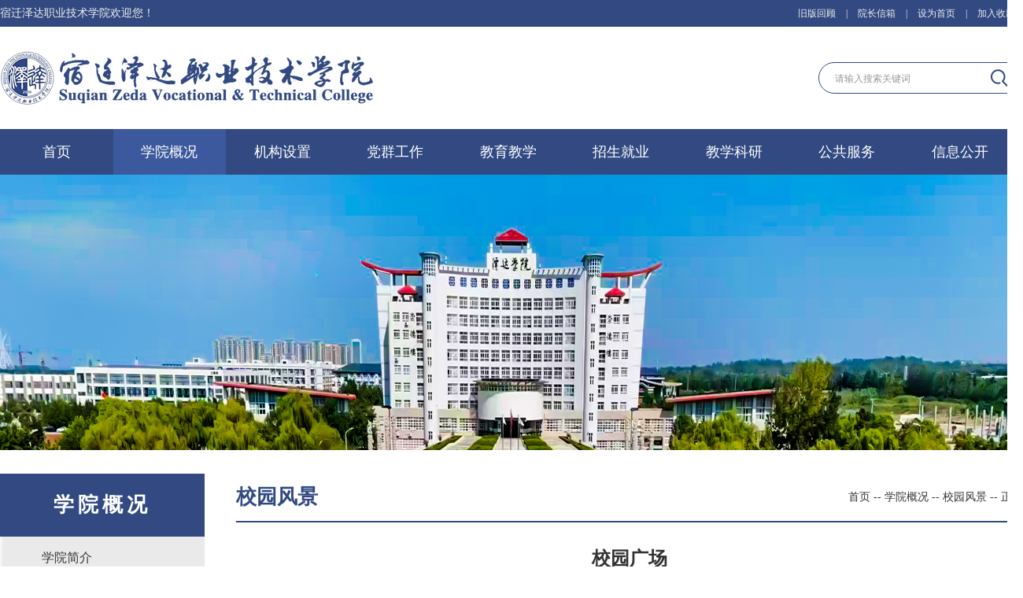

--- FILE ---
content_type: text/html
request_url: http://www.zdct.cn/info/1040/2734.htm
body_size: 20977
content:
<!DOCTYPE html>
<html>
    <head>
        <meta charset="utf-8" />
        <title>校园广场-宿迁泽达职业技术学院</title><META Name="keywords" Content="宿迁泽达职业技术学院,校园风景,校园广场" />

        <link rel="stylesheet" href="../../css/css.css" />
        <link rel="stylesheet" href="../../css/style.css" />
        <link rel="stylesheet" href="../../css/mystyle.css" />
        <script type="text/javascript" src="../../js/bdtxk.js"></script>
        <script type="text/javascript" src="../../js/bd.SuperSlide.js"></script>
        <script type="text/javascript" src="../../js/flexslider-min.js"></script>
    <!--Announced by Visual SiteBuilder 9-->
<link rel="stylesheet" type="text/css" href="../../_sitegray/_sitegray_d.css" />
<script language="javascript" src="../../_sitegray/_sitegray.js"></script>
<!-- CustomerNO:77656262657232307764465453575742000100054352 -->
<link rel="stylesheet" type="text/css" href="../../cont.vsb.css" />
<script type="text/javascript" src="/system/resource/js/vsbscreen.min.js" id="_vsbscreen" devices="pc|pad"></script>
<script type="text/javascript" src="/system/resource/js/counter.js"></script>
<script type="text/javascript">_jsq_(1040,'/cont.jsp',2734,1792702725)</script>
</head>
    <body>
        <div class="header-bg">
            <div class="header w clearfix">
                <div class="header-l fl"><script language="javascript" src="/system/resource/js/news/mp4video.js"></script>
<p>宿迁泽达职业技术学院欢迎您！</p></div>
                <div class="header-r fr">
<script language="javascript">
function dosuba1045018a()
{
    try{
        var ua = navigator.userAgent.toLowerCase();
        if(ua.indexOf("msie 8")>-1)
        {
            window.external.AddToFavoritesBar(document.location.href,document.title,"");//IE8
        }else if(ua.toLowerCase().indexOf("rv:")>-1)
        {
            window.external.AddToFavoritesBar(document.location.href,document.title,"");//IE11+
        }else{
            if (document.all) 
            {
                window.external.addFavorite(document.location.href, document.title);
            }else if(window.sidebar)
            {
                window.sidebar.addPanel( document.title, document.location.href, "");//firefox
            }
            else
            {
                alert(hotKeysa1045018a());
            }
        }

    }
    catch (e){alert("无法自动添加到收藏夹，请使用 Ctrl + d 手动添加");}
}
function hotKeysa1045018a() 
{
    var ua = navigator.userAgent.toLowerCase(); 
    var str = "";    
    var isWebkit = (ua.indexOf('webkit') != - 1); 
    var isMac = (ua.indexOf('mac') != - 1);     
    if (ua.indexOf('konqueror') != - 1) 
    {  
        str = 'CTRL + B'; // Konqueror   
    } 
    else if (window.home || isWebkit || isMac) 
    {        
        str = (isMac ? 'Command/Cmd' : 'CTRL') + ' + D'; // Netscape, Safari, iCab, IE5/Mac   
    }
    return ((str) ? '无法自动添加到收藏夹，请使用' + str + '手动添加' : str);
}
function setHomepagea1045018a()
{
    var url = document.location.href;
    if (document.all)
    {
        document.body.style.behavior='url(#default#homepage)';
        document.body.setHomePage(url);
    }
    else if (window.sidebar)
    {
        if(window.netscape)
        {
             try{
                  netscape.security.PrivilegeManager.enablePrivilege("UniversalXPConnect");
             }catch (e){
                   alert("该操作被浏览器拒绝，如果想启用该功能，请在地址栏内输入 about:config,然后将项 signed.applets.codebase_principal_support 值该为true");
             }
        }
    var prefs = Components.classes['@mozilla.org/preferences-service;1'].getService(Components. interfaces.nsIPrefBranch);
    prefs.setCharPref('browser.startup.homepage',url);
    }
    else
    {
        alert("浏览器不支持自动设为首页，请手动设置");
    }
}
</script>
  <A href="http://www.zdct.cn/" target="_blank" style="TEXT-DECORATION: none;">
      旧版回顾
            </A>
              |
      <A href="mailto:zdxyawb@163.com" target="_blank" style="TEXT-DECORATION: none;">
       院长信箱
            </A>
    |
            <A href="javascript:setHomepagea1045018a()" style="TEXT-DECORATION: none;">
              设为首页
            </A>
    |
            <A onclick="javascript:dosuba1045018a();" href="#" style="TEXT-DECORATION: none;">
               加入收藏
            </A>
</div>
            </div>
        </div>
        <div class="top w clearfix">
            <div class="logo fl">
<!-- 网站logo图片地址请在本组件"内容配置-网站logo"处填写 -->
<a href="../../index.htm" title="宿迁泽达职业技术学院"><img src="../../images/logo20250626.png" width="480" height="68" border="0" alt="宿迁泽达职业技术学院" title="宿迁泽达职业技术学院"></a></div>
            <div class="search fr"><script type="text/javascript">
    function _nl_ys_check(){
        
        var keyword = document.getElementById('showkeycode1045017').value;
        if(keyword==null||keyword==""){
            alert("请输入你要检索的内容！");
            return false;
        }
        if(window.toFF==1)
        {
            document.getElementById("lucenenewssearchkey1045017").value = Simplized(keyword );
        }else
        {
            document.getElementById("lucenenewssearchkey1045017").value = keyword;            
        }
        var  base64 = new Base64();
        document.getElementById("lucenenewssearchkey1045017").value = base64.encode(document.getElementById("lucenenewssearchkey1045017").value);
        new VsbFormFunc().disableAutoEnable(document.getElementById("showkeycode1045017"));
        return true;
    } 
</script>
<form action="../../ssjg.jsp?wbtreeid=1040" method="post" id="au3a" name="au3a" onsubmit="return _nl_ys_check()" style="display: inline">
 <input type="hidden" id="lucenenewssearchkey1045017" name="lucenenewssearchkey" value=""><input type="hidden" id="_lucenesearchtype1045017" name="_lucenesearchtype" value="1"><input type="hidden" id="searchScope1045017" name="searchScope" value="0">
<input name="showkeycode" id="showkeycode1045017" placeholder="请输入搜索关键词" class="text">
    <input type="submit" name="submit" id="" value="" class="button" />

</form><script language="javascript" src="/system/resource/js/base64.js"></script><script language="javascript" src="/system/resource/js/formfunc.js"></script>
</div>
        </div>
        <div class="nav-bg"><ul class="nav w clearfix" id="nav">


                <li class="nLi">
                    <h3><a href="../../index.htm" target="_blank">首页</a></h3>

                </li>

                <li class="nLi on">
                    <h3><a href="../../xygk/xyjj.htm" target="_blank">学院概况</a></h3>
                    <ul class="sub">

                        <li>
                            <a href="../../xygk/xyjj.htm" target="_blank">学院简介</a>
                        </li>

                        <li>
                            <a href="../../xygk/xyld.htm" target="_blank">学院领导</a>
                        </li>

                        <li>
                            <a href="../../xygk/bxts.htm" target="_blank">办学特色</a>
                        </li>

                        <li>
                            <a href="../../xygk/xfxx.htm" target="_blank">校风校训</a>
                        </li>

                        <li>
                            <a href="../../xygk/xyry.htm" target="_blank">学院荣誉</a>
                        </li>

                        <li>
                            <a href="../../xygk/xybs.htm" target="_blank">学院标识</a>
                        </li>

                        <li>
                            <a href="../../xygk/xyrw.htm" target="_blank">校园人物</a>
                        </li>

                        <li>
                            <a href="../../xygk/xyfj.htm" target="_blank">校园风景</a>
                        </li>
                    </ul>
                </li>

                <li class="nLi">
                    <h3><a href="../../jgsz.htm" target="_blank">机构设置</a></h3>
                    <ul class="sub">

                        <li>
                            <a href="../../jgsz/xzjfbm.htm" target="_blank">行政教辅部门</a>
                        </li>

                        <li>
                            <a href="../../jgsz/jxdw.htm" target="_blank">教学单位</a>
                        </li>
                    </ul>
                </li>

                <li class="nLi">
                    <h3><a href="../../dqgz.htm" target="_blank">党群工作</a></h3>
                    <ul class="sub">

                        <li>
                            <a href="http://www.zdct.cn/zzxcb" target="_blank">党委</a>
                        </li>

                        <li>
                            <a href="../../dqgz/gh.htm" target="_blank">工会</a>
                        </li>

                        <li>
                            <a href="http://www.zdct.cn/sqzdzyjsxy_tw" target="_blank">团委</a>
                        </li>
                    </ul>
                </li>

                <li class="nLi">
                    <h3><a href="../../jyjx.htm" target="_blank">教育教学</a></h3>
                    <ul class="sub">

                        <li>
                            <a href="http://www.zdct.cn/jwc" target="_blank">教学管理</a>
                        </li>

                        <li>
                            <a href="#" target="_blank">教学资源</a>
                        </li>

                        <li>
                            <a href="http://www.zdct.cn/sqzdzyjsxy_xgc" target="_blank">学生管理</a>
                        </li>

                        <li>
                            <a href="../../jyjx/ztzl.htm" target="_blank">专题专栏</a>
                        </li>
                    </ul>
                </li>

                <li class="nLi">
                    <h3><a href="http://www.zdct.cn/jzzy" target="_blank">招生就业</a></h3>
                    <ul class="sub">

                        <li>
                            <a href="http://www.zdct.cn/jzzy" target="_blank">招生信息网</a>
                        </li>

                        <li>
                            <a href="https://www.91job.org.cn/sub-station/home/14293" target="_blank">就创业信息网</a>
                        </li>
                    </ul>
                </li>

                <li class="nLi">
                    <h3><a href="../../jxky.htm" target="_blank">教学科研</a></h3>

                </li>

                <li class="nLi">
                    <h3><a href="../../ggfw.htm" target="_blank">公共服务</a></h3>
                    <ul class="sub">

                        <li>
                            <a href="../../ggfw/tsg.htm" target="_blank">图书馆</a>
                        </li>

                        <li>
                            <a href="../../ggfw/hqbw.htm" target="_blank">后勤保卫</a>
                        </li>

                        <li>
                            <a href="../../ggfw/szxy.htm" target="_blank">数字校园</a>
                        </li>

                        <li>
                            <a href="../../ggfw/lxwm.htm" target="_blank">联系我们</a>
                        </li>
                    </ul>
                </li>

                <li class="nLi">
                    <h3><a href="../../xxgk.htm" target="_blank">信息公开</a></h3>

                </li>
                
</ul></div>
           <div><img src="../../images/5c8f7d3d-bfce-42b9-87e1-b760e08ea918.jpg" class="zibanner" /></div>
    
        <div class="zy-box w clearfix">
            <div class="zy-box-l fl">
                <div class="menu">
                    <h3>



<p>学院概况</p></h3>
                    <ul><li>
                            <a href="../../xygk/xyjj.htm" target="_blank">学院简介</a>
                        </li>
                        
<li>
                            <a href="../../xygk/xyld.htm" target="_blank">学院领导</a>
                        </li>
                        
<li>
                            <a href="../../xygk/bxts.htm" target="_blank">办学特色</a>
                        </li>
                        
<li>
                            <a href="../../xygk/xfxx.htm" target="_blank">校风校训</a>
                        </li>
                        
<li>
                            <a href="../../xygk/xyry.htm" target="_blank">学院荣誉</a>
                        </li>
                        
<li>
                            <a href="../../xygk/xybs.htm" target="_blank">学院标识</a>
                        </li>
                        
<li>
                            <a href="../../xygk/xyrw.htm" target="_blank">校园人物</a>
                        </li>
                        
<li class="on">
                            <a href="../../xygk/xyfj.htm" target="_blank">校园风景</a>
                        </li>
                        
</ul>
                </div>
            </div>
            <div class="zy-box-r fr">
                <div class="zy-box-bt clearfix">
                    <div class="zy-box-lm fl">



校园风景</div>
                    <div class="place fr"><div>

                        <a href="../../index.htm">首页</a>
             --
                <a href="../../xygk/xyjj.htm">学院概况</a>
             --
                <a href="../../xygk/xyfj.htm">校园风景</a>
             --
                正文
</div></div>
                </div>
      <div class="main_content">
<script language="javascript" src="/system/resource/js/dynclicks.js"></script><script language="javascript" src="../../_dwr/interface/NewsvoteDWR.js"></script><script language="javascript" src="../../_dwr/engine.js"></script><script language="javascript" src="/system/resource/js/news/newscontent.js"></script><LINK href="/system/resource/js/photoswipe/3.0.5.1/photoswipe.css" type="text/css" rel="stylesheet"><script language="javascript" src="/system/resource/js/photoswipe/3.0.5.1/klass.min.js"></script><script language="javascript" src="/system/resource/js/ajax.js"></script><form name="_newscontent_fromname"><script language="javascript" src="/system/resource/js/jquery/jquery-latest.min.js"></script>
<div>
<div class="title">校园广场</div>
<div class="Subtitle">作者：<i>发布时间：2020-05-05</i>点击数：<script>_showDynClicks("wbnews", 1792702725, 2734)</script></div>
    <hr>
    <div id="vsb_content" class="dpzw"><div class="v_news_content">
<p class="vsbcontent_img"><img src="/__local/9/02/4E/F07BA5CFB381872CFCE4629BDEE_3A7BA878_3892CF.jpg?e=.jpg"></p>
</div></div><div id="div_vote_id"></div>
      <div class="page_box">
       <p>  上一条：<a href="2735.htm">校园一角2</a> </p>
        <p> 下一条：<a href="2733.htm">教学楼2</a> </p>
 </div>

</div>
</form>
</div>
         
         </div>
        </div>
        <div class="link-bg">
            <div class="link w"><script language="javascript" src="/system/resource/js/openlink.js"></script><ul class="clearfix">
					<li class="link-ti">友情链接：</li>
					
<li><a href="http://www.moe.gov.cn/" target="_blank" title="" onclick="_addDynClicks(&#34;wburl&#34;, 1792702725, 78170)">教育部</a></li>

<span>|</span>	
		
<li><a href="https://www.tech.net.cn/" target="_blank" title="" onclick="_addDynClicks(&#34;wburl&#34;, 1792702725, 78171)">高职高专教育网</a></li>

<span>|</span>	
		
<li><a href="http://jyt.jiangsu.gov.cn/" target="_blank" title="" onclick="_addDynClicks(&#34;wburl&#34;, 1792702725, 78172)">江苏省教育厅</a></li>

<span>|</span>	
		
<li><a href="http://www.zdct.cn/login" target="_blank" title="" onclick="_addDynClicks(&#34;wburl&#34;, 1792702725, 78173)">江苏省职业教育</a></li>

<span>|</span>	
		
<li><a href="https://www.jse.edu.cn/" target="_blank" title="" onclick="_addDynClicks(&#34;wburl&#34;, 1792702725, 78174)">江苏智慧教育云平台</a></li>

<span>|</span>	
		
<li><a href="http://jyj.suqian.gov.cn/" target="_blank" title="" onclick="_addDynClicks(&#34;wburl&#34;, 1792702725, 78175)">宿迁市教育局</a></li>

<span>|</span>	
		
<li><a href="http://www.jsgjxh.cn/" target="_blank" title="" onclick="_addDynClicks(&#34;wburl&#34;, 1792702725, 78176)">江苏高等教育网</a></li>


		

				</ul></div>
        </div>
        <div class="foot-bg">
            <div class="foot w clearfix">
                <div class="dblogo fl">    
<img src="../../images/dilogo.png">

</div>
                <div class="lxwm fl">
                    <h3>联系方式</h3>
                    <div class="lxwm-tx">
<p>0527-84258866/8855<br>传真：0527-84258868<br>邮箱：sqzddzb@163.com<br>地址：江苏省宿迁市湖滨新区学成路666号<a href="http://36.138.198.28:9090/system/login.jsp" target="_blank">.</a></p></div>
                </div>
                <div class="baxx fl">
                    <h3>备案信息</h3>
                    <div class="baxx-tx"><!-- 版权内容请在本组件"内容配置-版权"处填写 -->
<p>
							Copyright . 2021 All rights reserved <br /><a href="https://beian.miit.gov.cn/" target="_blank">苏ICP备18012067号-1 </a> <br />
							宿迁泽达职业技术学院版权所有</p></div>
                </div>
                <div class="gzwm fl">
                    <h3>关注我们</h3>
                    <ul class="clearfix">    


<li class="wx">
                            <a href="">
                                <img src="../../img/wx-1.png" /><p>微信</p>
                            </a>
                            <img src="../../images/wx-pic.jpg" class="wx-pic">
                        </li>
                        
                        <li class="wb">
                            <a href="">
                                <img src="../../img/wx-2.png" /><p>微博</p>
                            </a>
                            <img src="../../img/wb-pic.jpg" class="wb-pic">
                        </li>
                        <li class="dy">
                            <a href="">
                                <img src="../../img/wx-3.png" /><p>抖音</p>
                            </a>
                            <img src="../../images/b68a0c6e0d.jpg" class="dy-pic" />
                        </li>
                        
                        
</ul>
                </img>
            </div>
        </div>
        <a href="../../index.htm" class="goTop"><img src="../../img/Top.jpg" /></a>

        <script>
            //导航
            jQuery("#nav").slide({
                type: "menu",
                titCell: ".nLi",
                targetCell: ".sub",
                effect: "slideDown",
                delayTime: 300,
                triggerTime: 0,
                returnDefault: true
            });
            
            /*回到顶部*/
            $(window).scroll(function(){
                    //获取窗口的滚动条的垂直位置
                    var s = $(window).scrollTop();
                    //当窗口的滚动条的垂直位置大于页面的最小高度时，让返回顶部元素渐现，否则渐隐
                    if( s > 400){
                        $(".goTop").fadeIn(100);
                    }else{
                        $(".goTop").fadeOut(200);
                    };
                });
            $('.goTop').click(function(){
            
                $('body,html').stop().animate({scrollTop:0});
            
                return false;
            
            });
        </script>
        
<script>
function isMobile(){
  var userAgentInfo = navigator.userAgent;
  var mobileAgents = ["Android","iphone","Mobile","Phone","ipad","ipod"];
  mobile_flag = false;
  for(var v = 0;v<mobileAgents.length;v++){
     if(userAgentInfo.indexOf(mobileAgents[v])>0){
       mobile_flag = true;
       break;
     }
  }
  return mobile_flag;
};

   if(isMobile()){
       _vsb_multiscreen.setDevice('mobile');
   }

</script>      
        
    </body>
</html>


--- FILE ---
content_type: text/css
request_url: http://www.zdct.cn/css/css.css
body_size: 797
content:
@charset "utf-8";
*{
	margin: 0;
	padding: 0;
}

body{
	margin: 0;
	padding: 0;
	font-size: 14px;
	color: #333;
	font-family: "microsoft yahei";
}

ul,p,form,input,h1,h2,h3,h4,h5,h6,span{
	padding: 0;
	margin: 0;
	font-size: 14px;
}

h1,h2,h3,h4,h5,h6{
	font-weight: normal;
}

li{
	list-style: none;
}

img{
	border: 0;
}

.fl{
	float: left;
}

.fr{
	float: right;
}

a{
	text-decoration: none;
	color: #333;
	transition: all 0.3s;
}

.clear{
	height: 0;
	font-size: 0;
	clear: both;
	overflow: hidden;
}

input,button{
	outline: none;
}

i,em{
	font-style: normal;
}

.clearfix:after{
    content: "";
    clear: both;
    display: block;
    overflow: hidden;
    font-size: 0;
    height: 0;
}
.clearfix{
    zoom: 1;
}

--- FILE ---
content_type: text/css
request_url: http://www.zdct.cn/css/mystyle.css
body_size: 3134
content:
/*css reset*/
/**{padding: 0;margin: 0;outline: 0}
body,h1,h2,h3,h4,h5,h6,hr,p,blockquote,dl,dt,dd,ul,ol,li,pre,form,fieldset,legend,button,input,textarea,th,td{margin:0;padding:0; border:0px;}
body,button,input,select,textarea{font-family:'Microsoft YaHei';}
body{font-size:14px;height:100%;min-width: 1380px;}
h1,h2,h3,h4,h5,h6{font-size:100%;}
ul,ol,li{list-style:none;}
i,em,b{font-style:normal; display:block; line-height:20px;}
a{text-decoration:none;}
a:link, a:visited, a:hover, a:active {text-decoration: none;cursor: pointer;}
fieldset,img{border:0;}
.fl{float:left;}
.fr{float:right;}
.clear{clear:both;}
.clearfix:after{content:".";display:block;height:0;clear: both;visibility:hidden;}*/





.banner{position: relative;z-index: 1; width: 100%;}
/* FlexSlider Necessary Styles
*********************************/
.flexslider {margin: 0; padding: 0;}
.flexslider .slides > li {display: none; -webkit-backface-visibility: hidden;position:relative} /* Hide the slides before the JS is loaded. Avoids image jumping */
.flexslider .slides > li.clone{position:relative}
.flexslider .slides > li a{display: block; width: 100%;}
.flexslider .slides img {width: 100%;display: block;}
.flex-pauseplay span {text-transform: capitalize;}
/* Clearfix for the .slides element */
.slides:after {content: "\0020"; display: block; clear: both; visibility: hidden; line-height: 0; height: 0;}
html[xmlns] .slides {display: block;}
* html .slides {height: 1%;}
.no-js .slides > li:first-child {display: block;}

/* Direction Nav */
.flex-direction-nav {*height: 0;}
.flex-direction-nav a { text-decoration:none; display: block; position: absolute; top: 50%; z-index: 10; overflow: hidden; opacity: 0; cursor: pointer; color: rgba(0,0,0,0.8);  text-indent:-999em ; margin-top: -30px;}
.flex-direction-nav .flex-prev {background: url("../img/l.png"); width:60px; height:60px; background-size: 60px 60px; left:60px;display: block;opacity: 1;}
.flex-direction-nav .flex-next {background: url("../img/r.png"); width:60px; height:60px; background-size: 60px 60px; right:60px;display: block;opacity: 1;}

/* Control Nav */
.flex-control-nav {display: block; width: 100%; position: absolute; bottom: 40px; z-index: 2; text-align: center;}
.flex-control-nav li{margin: 0 10px; display: inline-block; height: 16px;}
.flex-control-nav li a{display: inline-block; width: 16px; height: 16px; border-radius: 50%;  -webkit-border-radius: 50%;  -moz-border-radius: 50%; background: #fff; text-indent: -999999px;}
.flex-control-nav li a.flex-active{ background:#324a81;}



.flex-control-thumbs {margin: 5px 0 0; position: static; overflow: hidden;}
.flex-control-thumbs li {width: 25%; float: left; margin: 0;}
.flex-control-thumbs img {width: 100%; display: block; opacity: .7; cursor: pointer;}
.flex-control-thumbs img:hover {opacity: 1;}
.flex-control-thumbs .flex-active {opacity: 1; cursor: default;}
/*图片上的字*/
.flexslider .slides > li p{position:absolute; left:6%; bottom:12%;}
.flexslider .slides > li p a{color:#fff;font-size:34px;text-shadow: black 0em 0em 0.5em;font-weight:bold;}